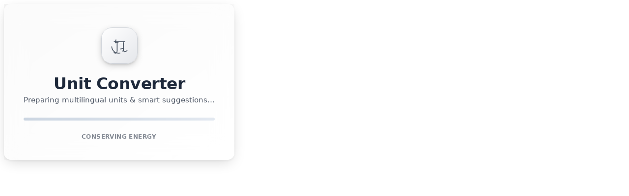

--- FILE ---
content_type: text/html; charset=utf-8
request_url: https://unitconverter.fyi/en/12852978-m-km
body_size: 3120
content:
<!DOCTYPE html>
<html lang="en">
<head>
  <base href="/">

  <meta charset="UTF-8">
  <meta content="IE=Edge" http-equiv="X-UA-Compatible">
  <meta name="description" content="Fast multilingual unit converter with smart suggestions, detailed breakdowns, and fun shareable links.">
  <meta name="theme-color" content="#ffffff" media="(prefers-color-scheme: light)">
  <meta name="theme-color" content="#111111" media="(prefers-color-scheme: dark)">
  <meta name="application-name" content="Unit Converter – All Units">
  <meta name="apple-mobile-web-app-title" content="Unit Converter">
  <meta name="color-scheme" content="light dark">
  <meta http-equiv="Permissions-Policy" content="interest-cohort=()">
  <!-- Open Graph -->
  <meta property="og:type" content="website">
  <meta property="og:title" content="Unit Converter – All Units">
  <meta property="og:description" content="Fast multilingual unit converter with smart suggestions, detailed breakdowns, and shareable links.">
  <meta property="og:url" content="https://unitconverter.fyi/">
  <meta property="og:image" content="/icons/Icon-512.png">
  <meta property="og:image:type" content="image/png">
  <meta property="og:image:width" content="512">
  <meta property="og:image:height" content="512">
  <!-- Twitter Card -->
  <meta name="twitter:card" content="summary">
  <meta name="twitter:title" content="Unit Converter – All Units">
  <meta name="twitter:description" content="Fast multilingual unit converter with smart suggestions, detailed breakdowns, and shareable links.">
  <meta name="twitter:image" content="/icons/Icon-512.png">
  <!-- Basic crawl directives -->
  <meta name="robots" content="index,follow,max-image-preview:large">
  <!-- Removed Google AdSense -->
  <!-- Optional reference to sitemap for some crawlers (Google primarily uses robots.txt) -->
  <link rel="sitemap" type="application/xml" title="Sitemap" href="/sitemaps/sitemap-index.xml" />
  <!-- Baseline canonical (updated dynamically). Hreflang tags injected at runtime for current page to avoid stale alternates. -->
  <link rel="canonical" href="https://unitconverter.fyi/" />

  <!-- iOS meta tags & icons -->
  <meta name="mobile-web-app-capable" content="yes">
  <meta name="apple-mobile-web-app-status-bar-style" content="black">
  <meta name="apple-mobile-web-app-title" content="Unit Converter">
  <link rel="apple-touch-icon" href="icons/Icon-192.png">

  <!-- Favicon -->
  <link rel="icon" type="image/png" href="favicon.png"/>

  <title>Unit Converter – All Units</title>
  <link rel="manifest" href="manifest.json">
  <style>
    /* Preloader styles (light/dark adaptive) */
    :root {
      --uc-bg-light: #f5f5f5;
      --uc-bg-dark: #111214;
      --uc-accent: #4b5563; /* gray 600 */
      --uc-accent-alt: #9ca3af; /* gray 400 */
      --uc-radius: 14px;
      --uc-font: system-ui,-apple-system,Segoe UI,Roboto,Inter,Helvetica,Arial,sans-serif;
      --uc-border: #d1d5db; /* gray 300 */
      --uc-border-dark: #374151; /* gray 700 */
    }
    @media (prefers-color-scheme: dark) {
      :root { color-scheme: dark; }
    }
    #uc-preloader {
      position: fixed; inset: 0; display: flex; align-items: center; justify-content: center;
      background: linear-gradient(145deg,var(--uc-bg-light),#ffffff); color: #1e293b; z-index: 9999;
      font-family: var(--uc-font); transition: opacity .45s ease, filter .45s ease;}
    @media (prefers-color-scheme: dark) {
      #uc-preloader { background: radial-gradient(circle at 30% 30%, #1f2933, var(--uc-bg-dark)); color:#e2e8f0; }
    }
    #uc-preloader.fade-out { opacity: 0; filter: blur(2px); pointer-events: none; }
    .uc-shell { text-align: center; max-width: 440px; padding: 48px 40px 40px; border-radius: var(--uc-radius); position: relative; backdrop-filter: blur(22px) saturate(160%); -webkit-backdrop-filter: blur(22px) saturate(160%);
      background: rgba(255,255,255,0.55); box-shadow: 0 8px 28px -6px rgba(0,0,0,.18), 0 2px 6px -1px rgba(0,0,0,.08); }
    @media (prefers-color-scheme: dark) {
      .uc-shell { background: rgba(24,26,28,0.55); box-shadow: 0 8px 30px -6px rgba(0,0,0,.65), 0 2px 6px -1px rgba(0,0,0,.55); }
    }
    .uc-logo {
      width: 72px; height: 72px; border-radius: 22px; margin: 0 auto 22px; position: relative; display:flex;align-items:center;justify-content:center;
      background: linear-gradient(135deg,#ffffff,#e5e7eb); box-shadow: 0 4px 14px -2px rgba(0,0,0,.25),0 2px 4px -1px rgba(0,0,0,.12);
      border: 1px solid var(--uc-border);
    }
    @media (prefers-color-scheme: dark) {
      .uc-logo { background: linear-gradient(135deg,#1f2124,#2a2d31); border: 1px solid var(--uc-border-dark); box-shadow: 0 4px 16px -2px rgba(0,0,0,.55),0 2px 4px -1px rgba(0,0,0,.55); }
    }
  .uc-logo svg { width: 50px; height: 50px; stroke: var(--uc-accent); stroke-width: 2.1; fill: none; }
  @media (prefers-color-scheme: dark) { .uc-logo svg { stroke: #d1d5db; } }
  .uc-math-accent { stroke-linecap: round; stroke-linejoin: round; }
  .uc-arrow { stroke-dasharray: 32 90; stroke-dashoffset: 0; animation: uc-dash 3.2s ease-in-out infinite; }
  .uc-arrow.rev { animation-direction: reverse; }
  @keyframes uc-dash { 0% { stroke-dashoffset: 0;} 50% { stroke-dashoffset: -50;} 100% { stroke-dashoffset: -90;} }
  @media (prefers-reduced-motion: reduce) { .uc-arrow { animation: none; } }
    @media (prefers-reduced-motion: reduce) { .uc-pulse, .uc-spinner { animation: none !important; } }
    .uc-title { font-size: clamp(1.55rem,3vw,2.05rem); font-weight: 800; letter-spacing:-.5px; margin: 0 0 4px; }
    .uc-sub { font-size: 0.95rem; font-weight: 500; opacity: .78; margin: 0 0 26px; line-height: 1.35; }
    .uc-progress-wrap { width: 100%; height: 6px; background: linear-gradient(90deg,#cbd5e1,#e2e8f0); border-radius: 4px; position: relative; overflow: hidden; }
    @media (prefers-color-scheme: dark) { .uc-progress-wrap { background: linear-gradient(90deg,#334155,#475569); } }
    .uc-bar { position:absolute; inset:0; background: linear-gradient(90deg,var(--uc-accent),var(--uc-accent-alt)); width:38%; border-radius:4px; animation: uc-slide 1.4s ease-in-out infinite; }
    @keyframes uc-slide { 0% { transform: translateX(-80%);} 50% { transform: translateX(35%);} 100% { transform: translateX(110%);} }
  .uc-hint { margin-top: 26px; font-size: 0.72rem; letter-spacing:.4px; text-transform: uppercase; opacity: .55; font-weight:600; transition: opacity .5s ease; }
  .uc-hint.fade { opacity: 0; }
  </style>
</head>
<body>
  <div id="uc-preloader" aria-live="polite" aria-label="Loading Unit Converter">
    <div class="uc-shell">
      <div class="uc-logo" aria-hidden="true">
        <!-- Math / Conversion Icon: π symbol + bidirectional curved arrows representing unit conversion -->
        <svg viewBox="0 0 64 64" role="img" aria-label="Loading conversions" focusable="false">
          <!-- Pi symbol (stylized) -->
          <path class="uc-math-accent" d="M18 22h28M26 22v24c0 6-4 8-8 4"/>
          <path class="uc-math-accent" d="M42 22c2 14-2 26 4 26 2 0 4-1 6-3"/>
          <!-- Curved arrows around (bidirectional) -->
          <path class="uc-arrow" d="M12 34c0 10 8 18 18 18 5 0 9-2 13-5"/>
          <path class="uc-arrow rev" d="M52 30c0-10-8-18-18-18-5 0-9 2-13 5"/>
          <!-- Arrow heads -->
          <path class="uc-math-accent" d="M41 47l2-8-8 2"/>
          <path class="uc-math-accent" d="M23 17l-2 8 8-2"/>
        </svg>
      </div>
      <h1 class="uc-title">Unit Converter</h1>
      <p class="uc-sub">Preparing multilingual units & smart suggestions…</p>
      <div class="uc-progress-wrap"><div class="uc-bar"></div></div>
  <div class="uc-hint" id="uc-hint">Optimizing</div>
    </div>
  </div>
  <noscript>
    <div style="padding:1rem;font-family:system-ui,Arial,sans-serif;max-width:640px;margin:2rem auto;text-align:center">
      <h1>JavaScript Required</h1>
      <p>This application needs JavaScript enabled to run. Please enable it and reload.</p>
    </div>
  </noscript>
  <script>
    // Remove preloader after first Flutter frame or fallback timeout
    (function(){
      const pre = document.getElementById('uc-preloader');
      const hintEl = document.getElementById('uc-hint');
      if(!pre) return;
      // 25 witty / light phrases (keep short; uppercase styling applied via CSS transform already) 
      const phrases = [
        'OPTIMIZING',
        'WARMING UNITS',
        'CALIBRATING π',
        'COUNTING SIGNIFICANT FIGS',
        'BALANCING DIMENSIONS',
        'ALIGNING DECIMALS',
        'MEASURING TWICE',
        'ROUNDING RESPONSIBLY',
        'SIMPLIFYING FRACTIONS',
        'CANCELING UNITS',
        'APPLYING PREFIXES',
        'CHASING CONVERSIONS',
        'NORMALIZING VECTORS',
        'TUNING CONSTANTS',
        'CHECKING DIMENSIONALITY',
        'ACCUMULATING PRECISION',
        'DIFFERENTIATING INSIGHTS',
        'INTEGRATING IDEAS',
        'POLISHING SIG FIGS',
        'DODGING FLOAT ERRORS',
        'COOKING UP RATIOS',
        'SQUARING THE CIRCLE*',
        'EULER APPROVES',
        'CONSERVING ENERGY',
        'JUST ONE MORE UNIT'
      ];
      // Fisher-Yates shuffle for randomness per load
      for (let i = phrases.length -1; i>0; i--) {
        const j = Math.floor(Math.random() * (i+1));
        [phrases[i], phrases[j]] = [phrases[j], phrases[i]];
      }
      // Choose an initial random phrase right away so reloads look varied.
      let idx = Math.floor(Math.random() * phrases.length);
      if (hintEl) hintEl.textContent = phrases[idx];
      const intervalMs = 2400; // duration each phrase remains fully visible
      function cycle(){
        if(!hintEl || pre.classList.contains('fade-out')) return;
        hintEl.classList.add('fade');
        setTimeout(()=>{
          idx = (idx + 1) % phrases.length;
          hintEl.textContent = phrases[idx];
          hintEl.classList.remove('fade');
        }, 420); // slightly shorter fade for snappier feel
      }
      // Start rotation after a short delay (gives user a moment to read first one)
      const rotTimer = setInterval(cycle, intervalMs);
      setTimeout(cycle, 1400); // first change earlier than the full interval
      function dismiss(){
        if(!pre.classList.contains('fade-out')) { pre.classList.add('fade-out'); setTimeout(() => { pre.remove(); clearInterval(rotTimer); }, 520); }
      }
      window.addEventListener('flutter-first-frame', dismiss);
      setTimeout(dismiss, 8000); // fallback
    })();
  </script>
  <script>
    // In production (Firebase Hosting), /boot.js is gated via a Cloud Function.
    // In local dev (Flutter dev server), that rewrite doesn't exist and returns HTML,
    // causing a MIME type error. Switch to the real Flutter bootstrap when local.
    (function () {
      var host = location.hostname;
      var isLocal = host === 'localhost' || host === '127.0.0.1' || host === '::1' || host.endsWith('.local') || /^[0-9.]+$/.test(host);
      var s = document.createElement('script');
      s.async = true;
      s.src = isLocal ? 'flutter_bootstrap.js' : '/boot.js';
      document.body.appendChild(s);
    })();
  </script>
</body>
</html>
